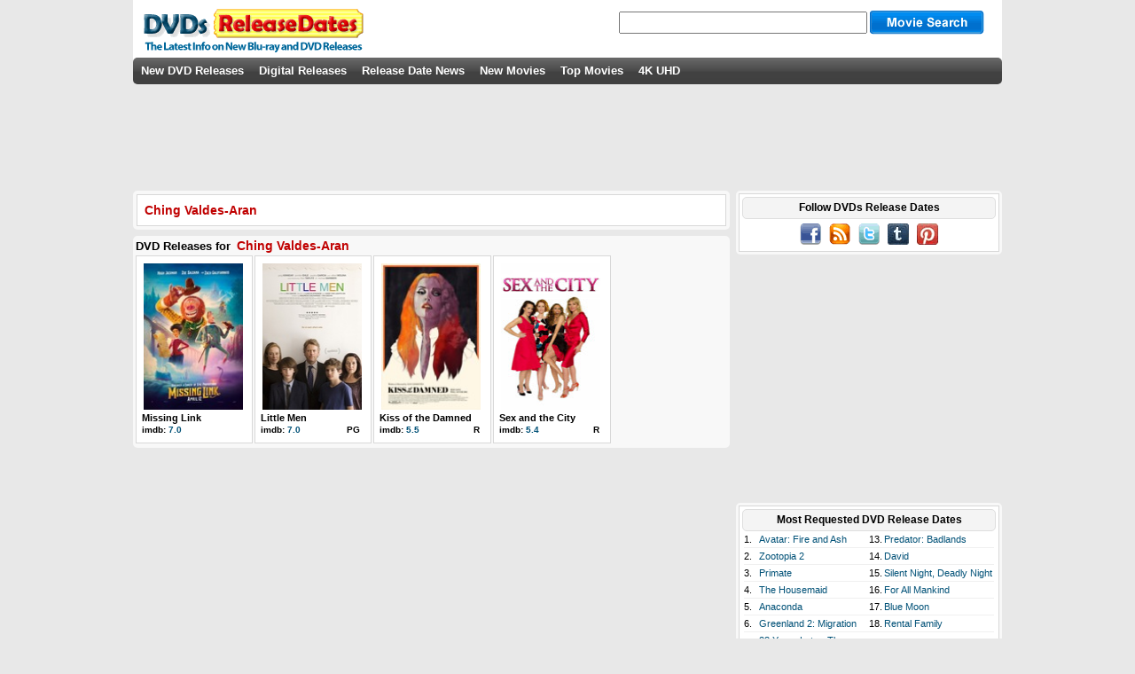

--- FILE ---
content_type: text/html; charset=UTF-8
request_url: https://www.dvdsreleasedates.com/people/96476/Ching-Valdes-Aran
body_size: 4136
content:
<!DOCTYPE html>
<html lang='en' prefix='og: http://ogp.me/ns# fb: http://www.facebook.com/2008/fbml/'>
<head>
<meta charset='utf-8'>
<script src="https://cmp.uniconsent.com/v2/stub.min.js"></script>
<script async src='https://cmp.uniconsent.com/v2/8a3edee636/cmp.js'></script>
<script type="text/javascript">
window.googletag = window.googletag || {};
window.googletag.cmd = window.googletag.cmd || [];
window.googletag.cmd.push(function () {
    window.googletag.pubads().enableAsyncRendering();
    window.googletag.pubads().disableInitialLoad();
});
(adsbygoogle = window.adsbygoogle || []).pauseAdRequests = 1;
</script>
<script>
__tcfapi("addEventListener", 2, function(tcData, success) {
    if (success && tcData.unicLoad  === true) {
        if(!window._initAds) {
            window._initAds = true;
            
			var script = document.createElement('script');
            script.async = true;
            script.src = '//dsh7ky7308k4b.cloudfront.net/publishers/dvdsreleasedatescom_new.min.js';
            document.head.appendChild(script);

             var script = document.createElement("script");
             script.async = true;
             script.src = "https://pagead2.googlesyndication.com/pagead/js/adsbygoogle.js";
             document.head.appendChild(script);
	     
            var script = document.createElement('script');
            script.async = true;
            script.src = '//btloader.com/tag?o=5184339635601408&upapi=true';
            document.head.appendChild(script);	     	
        }
    }
});
</script>
<title>Ching Valdes-Aran Profile</title>
<meta name="description" content="New DVD and Blu-ray releases for movies with Ching Valdes-Aran. Also the latest DVD release dates with movie stats, cast, movie posters and trailers"/>
<meta property="description" content="New DVD and Blu-ray releases for movies with Ching Valdes-Aran. Also the latest DVD release dates with movie stats, cast, movie posters and trailers"/>
<script src='//ajax.googleapis.com/ajax/libs/jquery/3.1.1/jquery.min.js'></script>
<meta property="og:title" content="Ching Valdes-Aran Profile" />
<meta property="og:description" content="New DVD and Blu-ray releases for movies with Ching Valdes-Aran. Also the latest DVD release dates with movie stats, cast, movie posters and trailers" />
<meta property="og:site_name" content="DVDs Release Dates"/>
<meta property="og:locale" content="en_US"/>
<meta property="og:image" content="https://www.dvdsreleasedates.com/pictures/110/96000/Ching-Valdes-Aran.jpg"/>
<meta property="og:type" content="actor" />
<meta property="fb:admins" content="100002289297271"/>
<meta property="fb:app_id" content="223113774368360"/>
<meta property="fb:pages"  content="216785925005624"/>
<link rel="stylesheet" type="text/css" href="https://www.dvdsreleasedates.com/styles/style.min.css" />
<script src="https://www.dvdsreleasedates.com/js/script.min.js"></script>
<link rel="apple-touch-icon" href="https://www.dvdsreleasedates.com/images/touch-icon-iphone.png" />
<link rel="apple-touch-icon" sizes="72x72" href="https://www.dvdsreleasedates.com/images/touch-icon-ipad.png" />
<link rel="apple-touch-icon" sizes="144x144" href="https://www.dvdsreleasedates.com/images/touch-icon-iphone4.png" />
<link rel="apple-touch-icon" sizes="120x120" href="https://www.dvdsreleasedates.com/images/apple-touch-icon-120x120.png" />
<link rel="apple-touch-icon" sizes="114x114" href="https://www.dvdsreleasedates.com/images/apple-touch-icon-114x114.png" />
<link rel='canonical' href='https://www.dvdsreleasedates.com/people/96476/Ching-Valdes-Aran'/>
<meta property="og:url" content="https://www.dvdsreleasedates.com/people/96476/Ching-Valdes-Aran"/>
<link rel='alternate' type='application/rss+xml' title='DVDs Release Dates RSS' href='https://feeds.feedburner.com/DVDsReleaseDates' />
<link rel='shortcut icon' href='https://www.dvdsreleasedates.com/favicon.ico' />
</head>
<body onload="setwatchlist();">
<div id='container'><div id='bodydiv'><div id='headerdiv'></div>
<div id='logo'><a href="/"><img class="sprite dvdsreleasedates" src="https://www.dvdsreleasedates.com/images/cleardot.gif" alt="new dvd releases" /></a></div><div id="search"><form action="/search/" name="search" method="post"><input class="searchimp" type="text" name="searchStr" maxlength="50" autocomplete="off" onkeydown="keyboardNav(event)" onkeyup="liveSearch(event, this.value)" />&nbsp;<input class='sprite searchbutton mid' id='subButton'  type='submit' value=''/><div id='livesearch'></div></form></div><div id='menu_bar'><ul>
<li><a  href='/'>New DVD Releases</a></li><li><a  href='/digital-releases/'>Digital Releases</a></li><li><a  href='/dvd-release-news/'>Release Date News</a></li><li><a  href='/new-movies-2026/#04'>New Movies</a></li><li><a  href='/top-movies/'>Top Movies</a></li><li><a  href='/4k-uhd-blu-rays/'>4K UHD</a></li></ul></div>
<div id='field'><div style="padding:15px 0 15px 0;width:728px;height:90px;text-align:center;"></div><div id="ad-header" style="position:absolute;top:110px;"><div style='margin: auto;' id='div-gpt-ad-dvdsreleasedatescom41698'></div></div><div id='leftcolumn'><table class='fieldtable-people-light' width='100%' cellspacing='3' cellpadding='0'><tr><td class='dvdcell' width='1%'><table><tr> <td class='medlargetext left vat'><h1 class='future'>Ching Valdes-Aran</h1></td></tr></table></td></tr></table><div style='font-size:6px'><br/></div><table class='fieldtable-people-light'><tr><td class='largetext bold' colspan='5'>DVD Releases for <span class='reldate'>Ching Valdes-Aran</span></td></tr><tr><td class='dvdcell'><a href='/movies/9191/missing-link'><img class='movieimg' alt='Missing Link DVD Release Date' title='Missing Link DVD Release Date' src='/posters/110/M/Missing-Link-2019.jpg'/></a><br/><a style='color:#000;' href='/movies/9191/missing-link'>Missing Link</a><br/><table class='celldiscs'><tr><td class='imdblink left'>imdb: <a href='http://www.imdb.com/title/tt6348138/' target='_blank' rel='nofollow'>7.0</a></td></tr></table></td>
<td class='dvdcell'><a href='/movies/8164/little-men'><img class='movieimg' alt='Little Men DVD Release Date' title='Little Men DVD Release Date' src='/posters/110/L/Little-Men-2016.jpg'/></a><br/><a style='color:#000;' href='/movies/8164/little-men'>Little Men</a><br/><table class='celldiscs'><tr><td class='imdblink left'>imdb: <a href='http://www.imdb.com/title/tt4919484/' target='_blank' rel='nofollow'>7.0</a></td><td class='imdblink right'>PG&nbsp;&nbsp;</td></tr></table></td>
<td class='dvdcell'><a href='/movies/6320/Kiss-of-the-Damned-2012.html'><img class='movieimg' alt='Kiss of the Damned DVD Release Date' title='Kiss of the Damned DVD Release Date' src='/posters/110/K/Kiss-of-the-Damned-2013.jpg'/></a><br/><a style='color:#000;' href='/movies/6320/Kiss-of-the-Damned-2012.html'>Kiss of the Damned</a><br/><table class='celldiscs'><tr><td class='imdblink left'>imdb: <a href='http://www.imdb.com/title/tt1959438/' target='_blank' rel='nofollow'>5.5</a></td><td class='imdblink right'>R&nbsp;&nbsp;</td></tr></table></td>
<td class='dvdcell'><a href='/movies/2015/Sex-and-the-City-(2008).html'><img class='movieimg' alt='Sex and the City DVD Release Date' title='Sex and the City DVD Release Date' src='/posters/110/S/Sex-and-the-City.jpg'/></a><br/><a style='color:#000;' href='/movies/2015/Sex-and-the-City-(2008).html'>Sex and the City</a><br/><table class='celldiscs'><tr><td class='imdblink left'>imdb: <a href='http://www.imdb.com/title/tt1000774/' target='_blank' rel='nofollow'>5.4</a></td><td class='imdblink right'>R&nbsp;&nbsp;</td></tr></table></td>
<td class='dvdcellempty'>&nbsp;</td></tr>
<tr><td class='center' colspan='5'></td></tr></table></div><div id='rightcolumn'><div class='outer-popular'><div class='inner-popular'><div class='round-header'><h3>Follow DVDs Release Dates</h3></div><div id='social' class='center'><a href='https://www.facebook.com/DVDsReleaseDates' target='_blank' rel='nofollow'><img class='sprite facebook' alt='' src='https://www.dvdsreleasedates.com/images/cleardot.gif'/></a>&nbsp;&nbsp;&nbsp;<a href='https://feeds.feedburner.com/DVDsReleaseDates' target='_blank' rel='nofollow'><img class='sprite rss' alt='' src='https://www.dvdsreleasedates.com/images/cleardot.gif'/></a>&nbsp;&nbsp;&nbsp;<a href='https://twitter.com/dvdsreleasedate' target='_blank' rel='nofollow'><img class='sprite twitter' alt='' src='https://www.dvdsreleasedates.com/images/cleardot.gif'/></a>&nbsp;&nbsp;&nbsp;<a href='https://dvdsreleasedates.tumblr.com/' target='_blank' rel='nofollow'><img class='sprite tumblr' alt='' src='https://www.dvdsreleasedates.com/images/cleardot.gif'/></a>&nbsp;&nbsp;&nbsp;<a href='https://www.pinterest.com/dvdsreleasedates/' target='_blank' rel='nofollow'><img class='sprite pinterest' alt='' src='https://www.dvdsreleasedates.com/images/cleardot.gif'/></a></div></div></div><div id='ad-sidebar' class='center' style='padding:15px 0px;'><div id='div-gpt-ad-dvdsreleasedatescom41782' style='height: 250px; width: 300px;'></div></div><div class='outer-popular'><div class='inner-popular'><div class='round-header'><h3>Most Requested DVD Release Dates</h3></div><div id='requested'><table><tr><td>1.</td><td class='w50'><a href='/movies/5887/Avatar-Fire-and-Ash-2025.html'>Avatar: Fire and Ash</a></td><td>13.</td><td class='w50'><a href='/movies/12150/predator-badlands'>Predator: Badlands</a></td></tr><tr><td colspan='4' class='popular-separator'></td></tr><tr><td>2.</td><td class='w50'><a href='/movies/11987/zootopia-2'>Zootopia 2</a></td><td>14.</td><td class='w50'><a href='/movies/12636/david'>David</a></td></tr><tr><td colspan='4' class='popular-separator'></td></tr><tr><td>3.</td><td class='w50'><a href='/movies/12667/primate'>Primate</a></td><td>15.</td><td class='w50'><a href='/movies/12631/silent-night,-deadly-night'>Silent Night, Deadly Night</a></td></tr><tr><td colspan='4' class='popular-separator'></td></tr><tr><td>4.</td><td class='w50'><a href='/movies/12377/the-housemaid'>The Housemaid</a></td><td>16.</td><td class='w50'><a href='/movies/11382/for-all-mankind'>For All Mankind</a></td></tr><tr><td colspan='4' class='popular-separator'></td></tr><tr><td>5.</td><td class='w50'><a href='/movies/12310/anaconda'>Anaconda</a></td><td>17.</td><td class='w50'><a href='/movies/12619/blue-moon'>Blue Moon</a></td></tr><tr><td colspan='4' class='popular-separator'></td></tr><tr><td>6.</td><td class='w50'><a href='/movies/12314/greenland-2-migration'>Greenland 2: Migration</a></td><td>18.</td><td class='w50'><a href='/movies/12618/rental-family'>Rental Family</a></td></tr><tr><td colspan='4' class='popular-separator'></td></tr><tr><td>7.</td><td class='w50'><a href='/movies/12416/28-years-later-the-bone-temple'>28 Years Later: The Bone Temple</a></td><td>19.</td><td class='w50'><a href='/movies/11891/one-battle-after-another'>One Battle After Another</a></td></tr><tr><td colspan='4' class='popular-separator'></td></tr><tr><td>8.</td><td class='w50'><a href='/movies/12152/marty-supreme'>Marty Supreme</a></td><td>20.</td><td class='w50'><a href='/movies/12202/the-spongebob-movie-search-for-squarepants'>The SpongeBob Movie: Search for SquarePants</a></td></tr><tr><td colspan='4' class='popular-separator'></td></tr><tr><td>9.</td><td class='w50'><a href='/movies/12626/hamnet'>Hamnet</a></td><td>21.</td><td class='w50'><a href='/movies/12545/song-sung-blue'>Song Sung Blue</a></td></tr><tr><td colspan='4' class='popular-separator'></td></tr><tr><td>10.</td><td class='w50'><a href='/movies/12591/return-to-silent-hill'>Return to Silent Hill</a></td><td>22.</td><td class='w50'><a href='/movies/12677/merrily-we-roll-along'>Merrily We Roll Along</a></td></tr><tr><td colspan='4' class='popular-separator'></td></tr><tr><td>11.</td><td class='w50'><a href='/movies/12012/mercy'>Mercy</a></td><td>23.</td><td class='w50'><a href='/movies/12151/the-running-man'>The Running Man</a></td></tr><tr><td colspan='4' class='popular-separator'></td></tr><tr><td>12.</td><td class='w50'><a href='/movies/12531/ella-mccay'>Ella McCay</a></td><td>24.</td><td class='w50'><a href='/movies/12148/wicked-for-good'>Wicked: For Good</a></td></tr></table></div>
</div></div><div class='outer-popular'><div class='inner-popular'><div class='round-header'><h3>DVDs by Genre</h3></div><div class='genrelist'><table><tr><td class='w33'><a href='/genre/action-movies'>Action</a></td><td class='w33'><a href='/genre/family-movies'>Family</a></td><td class='w33'><a href='/genre/romantic-comedy-movies'>Romantic Comedy</a></td></tr><tr><td colspan='3' class='popular-separator'></td></tr><tr><td class='w33'><a href='/genre/adventure-movies'>Adventure</a></td><td class='w33'><a href='/genre/fantasy-movies'>Fantasy</a></td><td class='w33'><a href='/genre/science-fiction-movies'>Science Fiction</a></td></tr><tr><td colspan='3' class='popular-separator'></td></tr><tr><td class='w33'><a href='/genre/animation-movies'>Animation</a></td><td class='w33'><a href='/genre/history-movies'>History</a></td><td class='w33'><a href='/genre/thriller-movies'>Thriller</a></td></tr><tr><td colspan='3' class='popular-separator'></td></tr><tr><td class='w33'><a href='/genre/comedy-movies'>Comedy</a></td><td class='w33'><a href='/genre/horror-movies'>Horror</a></td><td class='w33'><a href='/genre/war-movies'>War</a></td></tr><tr><td colspan='3' class='popular-separator'></td></tr><tr><td class='w33'><a href='/genre/crime-movies'>Crime</a></td><td class='w33'><a href='/genre/music-movies'>Music</a></td><td class='w33'><a href='/genre/western-movies'>Western</a></td></tr><tr><td colspan='3' class='popular-separator'></td></tr><tr><td class='w33'><a href='/genre/documentary-movies'>Documentary</a></td><td class='w33'><a href='/genre/mystery-movies'>Mystery</a></td><td class='w33'></td></tr><tr><td colspan='3' class='popular-separator'></td></tr><tr><td class='w33'><a href='/genre/drama-movies'>Drama</a></td><td class='w33'><a href='/genre/romance-movies'>Romance</a></td><td class='w33'></td></tr><tr><td colspan='3' class='popular-separator'></td></tr></table></div>
<div class='round-header'><h3>New Movies by Year</h3></div><div class='genrelist'><table><tr>  <td class='w20 center'><a href='/new-movies-2026/'>2026</a></td><td class='w20 center'><a href='/new-movies-2027/'>2027</a></td><td class='w20 center'><a href='/new-movies-2028/'>2028</a></td><td class='w20 center'><a href='/new-movies-2029/'>2029</a></td><td class='w20 center'><a href='/new-movies-2030/'>2030</a></td></tr></table></div></div></div>
<div id="sticky-anchor"></div><div id="sticky" style="padding:5px 0px;width:300px;height:250px;"><div id='div-gpt-ad-1473932922272-0' style='height: 250px; width: 300px;'></div></div></div><div style='clear:both;'></div><div id="ad-footer" style="padding:15px 0 15px 0;text-align:center;"><div id='div-gpt-ad-dvdsreleasedatescom41783'></div></div></div></div></div><div id='footer'><div id='footermargin'><div id='tmdb'><br/><a href='/disclaimer/'>Disclaimer</a> | <a href='/privacy-policy/'>Privacy Policy</a> | Copyright (c) 2026 www.dvdsreleasedates.com<script>
(function waitGEO() {
    var readyGEO;
    if (window['UnicI'] && window['UnicI'].geo && window['UnicI'].geo !== '-' ) {
        readyGEO = true;
        console.log(window['UnicI'].geo);
        if (window['UnicI'].geo === 'EU') {
            if(document.getElementById("unic-gdpr")) {
              document.getElementById("unic-gdpr").style.display = 'inline';
            }
        }
        if (window['UnicI'].geo === 'CA') {
            if(document.getElementById("unic-ccpa")) {
              document.getElementById("unic-ccpa").style.display = 'inline';
            }
        }
    }
    if (!readyGEO) {
        setTimeout(waitGEO, 200);
    }
})();
</script>
<a id='unic-gdpr' onclick='__tcfapi("openunic");return false;' style='display:none;cursor:pointer;'>Change Ad Consent</a>
<a id='unic-ccpa' onclick="window.__uspapi('openunic')" style='display:none;cursor:pointer;'>Do not sell my data</a>
</div></div></body>
</html>


--- FILE ---
content_type: text/plain
request_url: https://rtb.openx.net/openrtbb/prebidjs
body_size: -86
content:
{"id":"63163553-73c2-4ba6-9106-1e7eb1ca53be","nbr":0}